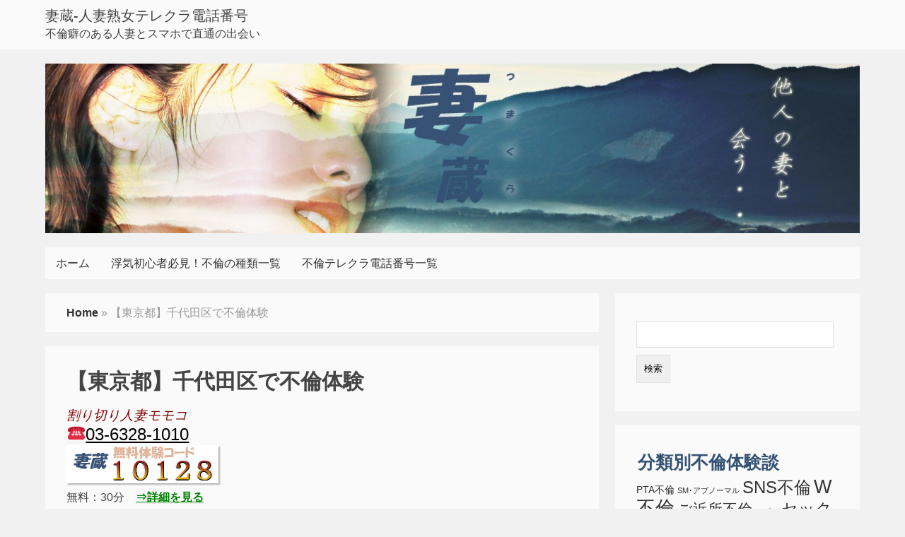

--- FILE ---
content_type: text/html; charset=UTF-8
request_url: http://tumakura.com/tokyo/chiyodaku/
body_size: 78367
content:
<!DOCTYPE html>
<html lang="ja">
<head>
    <meta charset="UTF-8">
	<meta name="viewport" content="width=device-width, initial-scale=1">
	<link rel="pingback" href="http://tumakura.com/xmlrpc.php">
	<!--[if lt IE 9]>
	<script src="http://tumakura.com/wp-content/themes/alpona/js/html5.js"></script>
	<![endif]-->
	<title>【東京都】千代田区で不倫体験 &#8211; 妻蔵-人妻熟女テレクラ電話番号</title>
<link rel='dns-prefetch' href='//s0.wp.com' />
<link rel='dns-prefetch' href='//s.w.org' />
<link rel="alternate" type="application/rss+xml" title="妻蔵-人妻熟女テレクラ電話番号 &raquo; フィード" href="http://tumakura.com/feed/" />
<link rel="alternate" type="application/rss+xml" title="妻蔵-人妻熟女テレクラ電話番号 &raquo; コメントフィード" href="http://tumakura.com/comments/feed/" />
<link rel="alternate" type="application/rss+xml" title="妻蔵-人妻熟女テレクラ電話番号 &raquo; 【東京都】千代田区で不倫体験 のコメントのフィード" href="http://tumakura.com/tokyo/chiyodaku/feed/" />
		<script type="text/javascript">
			window._wpemojiSettings = {"baseUrl":"https:\/\/s.w.org\/images\/core\/emoji\/11\/72x72\/","ext":".png","svgUrl":"https:\/\/s.w.org\/images\/core\/emoji\/11\/svg\/","svgExt":".svg","source":{"concatemoji":"http:\/\/tumakura.com\/wp-includes\/js\/wp-emoji-release.min.js?ver=4.9.26"}};
			!function(e,a,t){var n,r,o,i=a.createElement("canvas"),p=i.getContext&&i.getContext("2d");function s(e,t){var a=String.fromCharCode;p.clearRect(0,0,i.width,i.height),p.fillText(a.apply(this,e),0,0);e=i.toDataURL();return p.clearRect(0,0,i.width,i.height),p.fillText(a.apply(this,t),0,0),e===i.toDataURL()}function c(e){var t=a.createElement("script");t.src=e,t.defer=t.type="text/javascript",a.getElementsByTagName("head")[0].appendChild(t)}for(o=Array("flag","emoji"),t.supports={everything:!0,everythingExceptFlag:!0},r=0;r<o.length;r++)t.supports[o[r]]=function(e){if(!p||!p.fillText)return!1;switch(p.textBaseline="top",p.font="600 32px Arial",e){case"flag":return s([55356,56826,55356,56819],[55356,56826,8203,55356,56819])?!1:!s([55356,57332,56128,56423,56128,56418,56128,56421,56128,56430,56128,56423,56128,56447],[55356,57332,8203,56128,56423,8203,56128,56418,8203,56128,56421,8203,56128,56430,8203,56128,56423,8203,56128,56447]);case"emoji":return!s([55358,56760,9792,65039],[55358,56760,8203,9792,65039])}return!1}(o[r]),t.supports.everything=t.supports.everything&&t.supports[o[r]],"flag"!==o[r]&&(t.supports.everythingExceptFlag=t.supports.everythingExceptFlag&&t.supports[o[r]]);t.supports.everythingExceptFlag=t.supports.everythingExceptFlag&&!t.supports.flag,t.DOMReady=!1,t.readyCallback=function(){t.DOMReady=!0},t.supports.everything||(n=function(){t.readyCallback()},a.addEventListener?(a.addEventListener("DOMContentLoaded",n,!1),e.addEventListener("load",n,!1)):(e.attachEvent("onload",n),a.attachEvent("onreadystatechange",function(){"complete"===a.readyState&&t.readyCallback()})),(n=t.source||{}).concatemoji?c(n.concatemoji):n.wpemoji&&n.twemoji&&(c(n.twemoji),c(n.wpemoji)))}(window,document,window._wpemojiSettings);
		</script>
		<style type="text/css">
img.wp-smiley,
img.emoji {
	display: inline !important;
	border: none !important;
	box-shadow: none !important;
	height: 1em !important;
	width: 1em !important;
	margin: 0 .07em !important;
	vertical-align: -0.1em !important;
	background: none !important;
	padding: 0 !important;
}
</style>
<link rel='stylesheet' id='contact-form-7-css'  href='http://tumakura.com/wp-content/plugins/contact-form-7/includes/css/styles.css?ver=5.0.4' type='text/css' media='all' />
<link rel='stylesheet' id='main_css-css'  href='http://tumakura.com/wp-content/themes/alpona/style.css?ver=4.9.26' type='text/css' media='all' />
<link rel='stylesheet' id='less_css-css'  href='http://tumakura.com/wp-content/themes/alpona/css/less.css?ver=1.0' type='text/css' media='all' />
<link rel='stylesheet' id='fonts_css-css'  href='http://tumakura.com/wp-content/themes/alpona/css/fontello.css?ver=1.0' type='text/css' media='all' />
<link rel='stylesheet' id='social-logos-css'  href='http://tumakura.com/wp-content/plugins/jetpack/_inc/social-logos/social-logos.min.css?ver=1' type='text/css' media='all' />
<link rel='stylesheet' id='jetpack_css-css'  href='http://tumakura.com/wp-content/plugins/jetpack/css/jetpack.css?ver=6.6.5' type='text/css' media='all' />
<script type='text/javascript' src='http://tumakura.com/wp-includes/js/jquery/jquery.js?ver=1.12.4'></script>
<script type='text/javascript' src='http://tumakura.com/wp-includes/js/jquery/jquery-migrate.min.js?ver=1.4.1'></script>
<link rel='https://api.w.org/' href='http://tumakura.com/wp-json/' />
<link rel="EditURI" type="application/rsd+xml" title="RSD" href="http://tumakura.com/xmlrpc.php?rsd" />
<link rel="wlwmanifest" type="application/wlwmanifest+xml" href="http://tumakura.com/wp-includes/wlwmanifest.xml" /> 
<link rel='prev' title='割り切り人妻の電話番号『モモコ』' href='http://tumakura.com/bangumi/momoko/' />
<link rel='next' title='【福岡県】天神や中州で不倫体験' href='http://tumakura.com/fukuoka/fukuokashichuoku/' />
<meta name="generator" content="WordPress 4.9.26" />
<link rel="canonical" href="http://tumakura.com/tokyo/chiyodaku/" />
<link rel='shortlink' href='https://wp.me/p6g2S2-ck' />
<link rel="alternate" type="application/json+oembed" href="http://tumakura.com/wp-json/oembed/1.0/embed?url=http%3A%2F%2Ftumakura.com%2Ftokyo%2Fchiyodaku%2F" />
<link rel="alternate" type="text/xml+oembed" href="http://tumakura.com/wp-json/oembed/1.0/embed?url=http%3A%2F%2Ftumakura.com%2Ftokyo%2Fchiyodaku%2F&#038;format=xml" />

<link rel='dns-prefetch' href='//v0.wordpress.com'/>
<link rel='dns-prefetch' href='//widgets.wp.com'/>
<link rel='dns-prefetch' href='//s0.wp.com'/>
<link rel='dns-prefetch' href='//0.gravatar.com'/>
<link rel='dns-prefetch' href='//1.gravatar.com'/>
<link rel='dns-prefetch' href='//2.gravatar.com'/>
<style type='text/css'>img#wpstats{display:none}</style>	<style type='text/css'>
	.main-bg {
		background-color:  ;
	}
	.widget {
		background-color:  ;
	}
	#main-header {
		background-color:  ;
	}
	#footer {
		background-color:  ;
	}
	.top-menu li a {
		color:  ;
	}
	.top-menu {
		background-color:  ;
	}
	.menu-top li a:hover {
		background-color:  ;
		color:  ;
		transition: background-color 0.5s ease 0s;
	}
	.menu-top li:hover {
		background-color:  ;
	}
	.menu-top li ul {
		background-color:  ;
	}
	.menu-top li ul li a:hover {
		background-color:  ;
	}
	.menu-top ul li a:hover {
		background-color:  ;
		color:  ;
		transition: background-color 0.5s ease 0s;
	}
	p {
		color:  ;
	}
	a {
		color:  ;
	}
	#footer p, #footer a {
		color:  ;
	}
	.sticky, .featured {
		background-color:  ;
	}
	.site-title, .site-desc{
		color: #444444;
	}
	</style>
			<style type="text/css">.recentcomments a{display:inline !important;padding:0 !important;margin:0 !important;}</style>
		
<!-- Jetpack Open Graph Tags -->
<meta property="og:type" content="article" />
<meta property="og:title" content="【東京都】千代田区で不倫体験" />
<meta property="og:url" content="http://tumakura.com/tokyo/chiyodaku/" />
<meta property="og:description" content="&nbsp;都内・千代田区の不倫体験談集33歳男性-丸の内会社員嫁にバレないようにするのは意外と簡単、しかも仕&hellip;" />
<meta property="article:published_time" content="2015-12-01T09:27:29+00:00" />
<meta property="article:modified_time" content="2017-03-30T03:17:49+00:00" />
<meta property="og:site_name" content="妻蔵-人妻熟女テレクラ電話番号" />
<meta property="og:image" content="http://tumakura.com/wp-content/uploads/2015/12/764.jpg" />
<meta property="og:image:secure_url" content="https://i1.wp.com/tumakura.com/wp-content/uploads/2015/12/764.jpg" />
<meta property="og:image:width" content="500" />
<meta property="og:image:height" content="436" />
<meta property="og:locale" content="ja_JP" />
<meta name="twitter:creator" content="@tumakuracom" />
<meta name="twitter:site" content="@tumakuracom" />
<meta name="twitter:text:title" content="【東京都】千代田区で不倫体験" />
<meta name="twitter:image" content="http://tumakura.com/wp-content/uploads/2015/12/764.jpg?w=1400" />
<meta name="twitter:card" content="summary_large_image" />

<!-- End Jetpack Open Graph Tags -->
			<link rel="stylesheet" type="text/css" id="wp-custom-css" href="http://tumakura.com/?custom-css=334924d4d6" />
		  </head>
  <body class="post-template-default single single-post postid-764 single-format-standard">
    <!-- Start Main Wrapper Here -->
	<header id="main-header" class="row fix">
        <div class="wrapper">
            <div class="sitename">
                <h1><a class="site-title" href="http://tumakura.com/" rel="home">妻蔵-人妻熟女テレクラ電話番号</a></h1>
                <p class="site-desc">不倫癖のある人妻とスマホで直通の出会い</p>
            </div>
        </div> <!-- End wrapper -->
    </header> <!-- Header -->
		<div class="banner-img">
	<img class="img-responsive wrapper" src="http://tumakura.com/wp-content/uploads/2015/12/cropped-default-featured-image_b-1.jpg" height="250" width="1200" alt="banner" />
	</div> <!-- Banner End -->
		<div class="wrapper">
		<nav class="top-menu">
			<div class="menu-%e3%83%a1%e3%83%8b%e3%83%a5%e3%83%bc-1-container"><ul id="menu-%e3%83%a1%e3%83%8b%e3%83%a5%e3%83%bc-1" class="menu-top"><li id="menu-item-2045" class="menu-item menu-item-type-custom menu-item-object-custom menu-item-home menu-item-2045"><a href="http://tumakura.com/">ホーム</a></li>
<li id="menu-item-4932" class="menu-item menu-item-type-post_type menu-item-object-post menu-item-4932"><a href="http://tumakura.com/taikendan/furin-tag/">浮気初心者必見！不倫の種類一覧</a></li>
<li id="menu-item-2048" class="menu-item menu-item-type-custom menu-item-object-custom menu-item-has-children menu-item-2048"><a href="/category/bangumi/">不倫テレクラ電話番号一覧</a>
<ul class="sub-menu">
	<li id="menu-item-2047" class="menu-item menu-item-type-taxonomy menu-item-object-category menu-item-2047"><a href="http://tumakura.com/category/hokkaido/">北海道の不倫電話番号</a></li>
	<li id="menu-item-2381" class="menu-item menu-item-type-taxonomy menu-item-object-category menu-item-2381"><a href="http://tumakura.com/category/aomori/">青森県の不倫電話番号</a></li>
	<li id="menu-item-2576" class="menu-item menu-item-type-taxonomy menu-item-object-category menu-item-2576"><a href="http://tumakura.com/category/akita/">秋田県の不倫電話番号</a></li>
	<li id="menu-item-2588" class="menu-item menu-item-type-taxonomy menu-item-object-category menu-item-2588"><a href="http://tumakura.com/category/yamagata/">山形県の不倫電話番号</a></li>
	<li id="menu-item-2561" class="menu-item menu-item-type-taxonomy menu-item-object-category menu-item-2561"><a href="http://tumakura.com/category/iwate/">岩手県の不倫電話番号</a></li>
	<li id="menu-item-2567" class="menu-item menu-item-type-taxonomy menu-item-object-category menu-item-2567"><a href="http://tumakura.com/category/miyagi/">宮城県の不倫電話番号</a></li>
	<li id="menu-item-2615" class="menu-item menu-item-type-taxonomy menu-item-object-category menu-item-2615"><a href="http://tumakura.com/category/fukushima/">福島県の不倫電話番号</a></li>
	<li id="menu-item-2614" class="menu-item menu-item-type-taxonomy menu-item-object-category menu-item-2614"><a href="http://tumakura.com/category/tochigi/">栃木県の不倫電話番号</a></li>
	<li id="menu-item-4566" class="menu-item menu-item-type-taxonomy menu-item-object-category menu-item-4566"><a href="http://tumakura.com/category/ibaraki/">茨城県の不倫電話番号</a></li>
	<li id="menu-item-2529" class="menu-item menu-item-type-taxonomy menu-item-object-category menu-item-2529"><a href="http://tumakura.com/category/gunma/">群馬県の不倫電話番号</a></li>
	<li id="menu-item-2383" class="menu-item menu-item-type-taxonomy menu-item-object-category menu-item-2383"><a href="http://tumakura.com/category/chiba/">千葉県の不倫電話番号</a></li>
	<li id="menu-item-2382" class="menu-item menu-item-type-taxonomy menu-item-object-category menu-item-2382"><a href="http://tumakura.com/category/saitama/">埼玉県の不倫電話番号</a></li>
	<li id="menu-item-2141" class="menu-item menu-item-type-taxonomy menu-item-object-category current-post-ancestor current-menu-parent current-post-parent menu-item-2141"><a href="http://tumakura.com/category/tokyo/">東京都の不倫電話番号</a></li>
	<li id="menu-item-2167" class="menu-item menu-item-type-taxonomy menu-item-object-category menu-item-2167"><a href="http://tumakura.com/category/kanagawa/">神奈川県の不倫電話番号</a></li>
	<li id="menu-item-4759" class="menu-item menu-item-type-taxonomy menu-item-object-category menu-item-4759"><a href="http://tumakura.com/category/shizuoka/">静岡県の不倫電話番号</a></li>
	<li id="menu-item-4758" class="menu-item menu-item-type-taxonomy menu-item-object-category menu-item-4758"><a href="http://tumakura.com/category/nagano/">長野県の不倫電話番号</a></li>
	<li id="menu-item-4757" class="menu-item menu-item-type-taxonomy menu-item-object-category menu-item-4757"><a href="http://tumakura.com/category/yamanashi/">山梨県の不倫電話番号</a></li>
	<li id="menu-item-2168" class="menu-item menu-item-type-taxonomy menu-item-object-category menu-item-2168"><a href="http://tumakura.com/category/osaka/">大阪府の不倫電話番号</a></li>
	<li id="menu-item-4578" class="menu-item menu-item-type-taxonomy menu-item-object-category menu-item-4578"><a href="http://tumakura.com/category/hyogo/">兵庫県の不倫電話番号</a></li>
	<li id="menu-item-4627" class="menu-item menu-item-type-taxonomy menu-item-object-category menu-item-4627"><a href="http://tumakura.com/category/niigata/">新潟県の不倫電話番号</a></li>
	<li id="menu-item-4589" class="menu-item menu-item-type-taxonomy menu-item-object-category menu-item-4589"><a href="http://tumakura.com/category/toyama/">富山県の不倫電話番号</a></li>
	<li id="menu-item-4590" class="menu-item menu-item-type-taxonomy menu-item-object-category menu-item-4590"><a href="http://tumakura.com/category/hiroshima/">広島県の不倫電話番号</a></li>
	<li id="menu-item-2142" class="menu-item menu-item-type-taxonomy menu-item-object-category menu-item-2142"><a href="http://tumakura.com/category/fukuoka/">福岡県の不倫電話番号</a></li>
	<li id="menu-item-4596" class="menu-item menu-item-type-taxonomy menu-item-object-category menu-item-4596"><a href="http://tumakura.com/category/tokushima/">徳島県の不倫電話番号</a></li>
	<li id="menu-item-4599" class="menu-item menu-item-type-taxonomy menu-item-object-category menu-item-4599"><a href="http://tumakura.com/category/kagoshima/">鹿児島県の不倫電話番号</a></li>
	<li id="menu-item-2554" class="menu-item menu-item-type-taxonomy menu-item-object-category menu-item-2554"><a href="http://tumakura.com/category/okinawa/">沖縄県の不倫電話番号</a></li>
</ul>
</li>
</ul></div>		</nav>
	</div>

<script type="text/javascript">
	jQuery(document).ready(function($){
		var pageTop = $('.page_top');
		pageTop.hide();
		$(window).on("scroll touchmove", function() {
		if ($(this).scrollTop() > 200) {
			pageTop.fadeIn();
		} else {
			pageTop.fadeOut();
		}
		});
		pageTop.click(function () {
		$('body, html').animate({scrollTop:0}, 500, 'swing');
		return false;
		});

	    $('a[href^="#"]').click(function(){
	        var speed = 500;
	        var href= $(this).attr("href");
	        var target = $(href == "#" || href == "" ? 'html' : href);
	        var position = target.offset().top;
	        $("html, body").animate({scrollTop:position}, speed, "swing");
	        return false;
	    });
	});
</script>	
<div id="main-content" class="row fix">
    <div class="wrapper">
        <div id="content" class="floatleft">
            <div class="meta-nav fix">
                <span><a href="http://tumakura.com/">Home</a></span> &#187; <span> 【東京都】千代田区で不倫体験 </span>
            </div> <!-- End navigation top -->
                        <article id="post-764" class="main-post main-bg post-764 post type-post status-publish format-standard hentry category-tokyo tag-60 tag-61 tag-63 tag-74">
            <h1 class="entry-title">【東京都】千代田区で不倫体験</h1>
        <!-- End title here -->
    
        <!-- End thumbnail here if have any -->
    
    





<p><span style="font-size: 14pt; color: #800000;"><em>割り切り人妻モモコ</em></span><br />
<a href="tel:03-6328-1010"><span style="font-size: 18pt; color: #000000;"><u>☎03-6328-1010</u></span></a><br />
<img class="shadow alignnone size-full" src="http://tumakura.com/img/code_momoko.jpg" alt="code" width="215" height="54" /><br />
無料：30分　<a href="/bangumi/momoko/" target="_blank"><span style="text-decoration: underline; color: #008000; font-weight: bold;">⇒詳細を見る</span></a>
</p><hr style="border-top: dotted 1px #CCC;" />




    <p>&nbsp;</p>
<h2>都内・千代田区の不倫体験談集</h2>
<p><img class="alignnone wp-image-2135 size-full" src="http://tumakura.com/wp-content/uploads/2015/12/764.jpg" alt="仕事と不倫と家庭と・・実はバレずに簡単にできる！" width="500" height="436" srcset="http://tumakura.com/wp-content/uploads/2015/12/764.jpg 500w, http://tumakura.com/wp-content/uploads/2015/12/764-300x262.jpg 300w" sizes="(max-width: 500px) 100vw, 500px" /></p>
<p><span style="color: #3366ff;">33歳男性-丸の内会社員</span></p>
<p><strong><span style="font-size: 14pt;">嫁にバレないようにするのは意外と簡単、しかも仕事も充実すると言う一石二鳥を実際に体験中です。</span></strong></p>
<p>&nbsp;</p>
<p>嫁は30歳、不倫相手の女性は27歳会社の後輩です。結婚して5年子供はなし共働きで、まんねりな生活です。嫁に悪いところは何もありませんが、さすがに5年も一緒だと女性というよりは家族という目線で見てしまい、今まで持っていたドキドキ感など一切なくなってしまいました。</p>
<p>&nbsp;</p>
<p>会社は丸の内にある某有名企業で役職があり経済的にはちょっと余裕があり仕事も充実しています。<br /> そんな会社には若くて可愛い子がいるし、こちらに好意を持っている子もいるしなぁとちょっかいを出したらあれよあれよという間に不倫関係になってしまいました。</p>
<h3>久々に恋の予感です。</h3>
<p>&nbsp;</p>
<p>しかし嫁にバレてはいけません。ですので、毎日決まった時間に帰るようにし、今までと同じような変わったことはしない生活を表面では続けています。しかし会社では不倫相手とアイコンタクト（勿論同僚などにバレないように）、ご飯を一緒に食べにいく、外回りの時間を彼女と合わせてイチャイチャしたりしています。</p>
<p>&nbsp;</p>
<p>最初は嫁にバレないか、会社にバレないか、と思っていましたが逆に気を使うほうがバレるんじゃないかと思うと開き直りができました。それでもバレないようには気を使っています。会社の成績が落ちないようにしていますし、むしろ不倫をしてから落ちない成績ですのできちんと仕事をすればもっと成績はよくなるんだろうな、と考えています。</p>
<h3>セックスができればそれでいい</h3>
<p>&nbsp;</p>
<p>しかし別に出世することが目標ではありません。若い女の子と遊んで、嫁とも休日遊んだりセックスをしたり、会社での立場も危うくないように気を使う生活は苦痛になるかと思っていたのですが全然苦痛ではありません。不倫してから生活がはっきりとし、嫁は嫁、不倫相手は不倫相手、会社は会社と分けることができるようになったのです。</p>
<p>&nbsp;</p>
<p>朝起きて、一日をこうやって過ごそう、嫁とはこういう会話をしてみよう、不倫相手にこういうことを聞いてみよう、と考えると毎日が楽しくなってくるのです。バレない限りこの生活を続けると思いますし、バレてもなるべく嫁とは別れたくないなぁと思っています。</p>
<p>&nbsp;</p>
<p>不倫相手も今のところ、結婚してくれというしぐさを見せませんし、こちらが既婚者だというのは知っているので割り切った関係のおかげで続いているのだと思っています。</p>
    
    <!-- End article here -->
    <div class="post-meta">
        <p>
            <span style="float:left;">
				<i class="icon-folder"></i> <a href="http://tumakura.com/category/tokyo/" rel="category tag">東京都不倫体験</a>　
			</span>

			<span>
				<i class="icon-comment"></i> <a href="http://tumakura.com/tokyo/chiyodaku/#comments">26 comment</a>			</span>

            <span style="float:left;">
				<i class="icon-user"></i>
				<a href="http://tumakura.com/author/kuraud120/" rel="author">
					kuraud120　
				</a>
			</span>
			<span>
				<i class="icon-link"></i> 2015年12月1日			</span>
            <span>
			                <i class="icon-tags"></i> <a href="http://tumakura.com/tag/%e8%81%b7%e5%a0%b4%e4%b8%8d%e5%80%ab/" rel="tag">職場不倫</a>, <a href="http://tumakura.com/tag/%e3%83%9e%e3%83%b3%e3%83%8d%e3%83%aa/" rel="tag">マンネリ</a>, <a href="http://tumakura.com/tag/%e6%80%a7%e7%8e%a9%e5%85%b7/" rel="tag">性玩具</a>, <a href="http://tumakura.com/tag/%e6%95%99%e3%81%88%e5%ad%90%e3%83%bb%e5%be%8c%e8%bc%a9%e3%83%bb%e9%83%a8%e4%b8%8b/" rel="tag">教え子・後輩・部下</a>            			</span>
        </p>
    </div> <!-- End post meta -->

<div class="sharedaddy sd-sharing-enabled"><div class="robots-nocontent sd-block sd-social sd-social-icon-text sd-sharing"><h3 class="sd-title">共有:</h3><div class="sd-content"><ul><li class="share-twitter"><a rel="nofollow noopener noreferrer" data-shared="sharing-twitter-764" class="share-twitter sd-button share-icon" href="http://tumakura.com/tokyo/chiyodaku/?share=twitter" target="_blank" title="クリックして Twitter で共有"><span>Twitter</span></a></li><li class="share-facebook"><a rel="nofollow noopener noreferrer" data-shared="sharing-facebook-764" class="share-facebook sd-button share-icon" href="http://tumakura.com/tokyo/chiyodaku/?share=facebook" target="_blank" title="Facebook で共有するにはクリックしてください"><span>Facebook</span></a></li><li class="share-google-plus-1"><a rel="nofollow noopener noreferrer" data-shared="sharing-google-764" class="share-google-plus-1 sd-button share-icon" href="http://tumakura.com/tokyo/chiyodaku/?share=google-plus-1" target="_blank" title="クリックして Google+ で共有"><span>Google</span></a></li><li class="share-end"></li></ul></div></div></div>
</article> <!-- End article -->            <!-- End main content if have any -->
             <!-- End query -->
            
            <div class="single-meta fix">
            <span class="alignleft">
            <a href="http://tumakura.com/bangumi/momoko/" rel="prev">&larr; 割り切り人妻の電話番号『モモコ』</a>            </span>
            <span class="alignright">
            <a href="http://tumakura.com/fukuoka/fukuokashichuoku/" rel="next">【福岡県】天神や中州で不倫体験 &rarr;</a>            </span>
            </div> <!-- Navigation -->
                        
            <div class="author-bio fix">
                <h2>Name of author</h2>
                                <p><strong>Name: </strong> kuraud120</p>
                            </div> <!-- Author bio -->
            
            
<div id="comments" class="comments-area">

	
			<h2 class="comments-title">
			26 thoughts on &ldquo;<span>【東京都】千代田区で不倫体験</span>&rdquo;		</h2>

		<ul class="commentlist col-md-12">
				<li class="comment even thread-even depth-1" id="li-comment-292">
		<div id="comment-292" class="comment">
			<div class="comment-meta comment-author vcard">
				<cite><b class="fn">マキノマキオ</b> </cite><a href="http://tumakura.com/tokyo/chiyodaku/#comment-292"><time datetime="2019-03-02T14:16:54+00:00">2019年3月2日 at 2:16 PM</time></a>			</div><!-- .comment-meta -->

			
			<div class="comment-content comment">
				<p>池袋辺りの人妻さんの電話番号が知りたい。</p>
							</div><!-- .comment-content -->

			<div class="reply">
				<a rel='nofollow' class='comment-reply-link' href='http://tumakura.com/tokyo/chiyodaku/?replytocom=292#respond' onclick='return addComment.moveForm( "comment-292", "292", "respond", "764" )' aria-label='マキノマキオ に返信'>このコメントに返信</a> <!--<span>&darr;</span>-->			</div><!-- .reply -->
		</div><!-- #comment-## -->
	</li><!-- #comment-## -->
	<li class="comment odd alt thread-odd thread-alt depth-1" id="li-comment-283">
		<div id="comment-283" class="comment">
			<div class="comment-meta comment-author vcard">
				<cite><b class="fn">たもつ</b> </cite><a href="http://tumakura.com/tokyo/chiyodaku/#comment-283"><time datetime="2019-01-25T21:30:56+00:00">2019年1月25日 at 9:30 PM</time></a>			</div><!-- .comment-meta -->

			
			<div class="comment-content comment">
				<p>こゆきーーーー！！！</p>
							</div><!-- .comment-content -->

			<div class="reply">
				<a rel='nofollow' class='comment-reply-link' href='http://tumakura.com/tokyo/chiyodaku/?replytocom=283#respond' onclick='return addComment.moveForm( "comment-283", "283", "respond", "764" )' aria-label='たもつ に返信'>このコメントに返信</a> <!--<span>&darr;</span>-->			</div><!-- .reply -->
		</div><!-- #comment-## -->
	</li><!-- #comment-## -->
	<li class="comment even thread-even depth-1" id="li-comment-237">
		<div id="comment-237" class="comment">
			<div class="comment-meta comment-author vcard">
				<cite><b class="fn">かるた</b> </cite><a href="http://tumakura.com/tokyo/chiyodaku/#comment-237"><time datetime="2018-09-04T22:09:06+00:00">2018年9月4日 at 10:09 PM</time></a>			</div><!-- .comment-meta -->

			
			<div class="comment-content comment">
				<p>うちの会社は社長自ら新人の可愛い子を片っ端から食いまくってますよ。女の子達も社長をパパにしたくて待ってる感じ。</p>
							</div><!-- .comment-content -->

			<div class="reply">
				<a rel='nofollow' class='comment-reply-link' href='http://tumakura.com/tokyo/chiyodaku/?replytocom=237#respond' onclick='return addComment.moveForm( "comment-237", "237", "respond", "764" )' aria-label='かるた に返信'>このコメントに返信</a> <!--<span>&darr;</span>-->			</div><!-- .reply -->
		</div><!-- #comment-## -->
	<ul class="children">
	<li class="comment odd alt depth-2" id="li-comment-282">
		<div id="comment-282" class="comment">
			<div class="comment-meta comment-author vcard">
				<cite><b class="fn">ポポ</b> </cite><a href="http://tumakura.com/tokyo/chiyodaku/#comment-282"><time datetime="2019-01-22T19:49:26+00:00">2019年1月22日 at 7:49 PM</time></a>			</div><!-- .comment-meta -->

			
			<div class="comment-content comment">
				<p>中国企業の多くはその図式。実に合理的。</p>
							</div><!-- .comment-content -->

			<div class="reply">
				<a rel='nofollow' class='comment-reply-link' href='http://tumakura.com/tokyo/chiyodaku/?replytocom=282#respond' onclick='return addComment.moveForm( "comment-282", "282", "respond", "764" )' aria-label='ポポ に返信'>このコメントに返信</a> <!--<span>&darr;</span>-->			</div><!-- .reply -->
		</div><!-- #comment-## -->
	</li><!-- #comment-## -->
</ul><!-- .children -->
</li><!-- #comment-## -->
	<li class="comment even thread-odd thread-alt depth-1" id="li-comment-234">
		<div id="comment-234" class="comment">
			<div class="comment-meta comment-author vcard">
				<cite><b class="fn">アツシ</b> </cite><a href="http://tumakura.com/tokyo/chiyodaku/#comment-234"><time datetime="2018-09-03T11:31:40+00:00">2018年9月3日 at 11:31 AM</time></a>			</div><!-- .comment-meta -->

			
			<div class="comment-content comment">
				<p>馬好きな奥さん、一緒に競馬場デートしませんか？</p>
							</div><!-- .comment-content -->

			<div class="reply">
				<a rel='nofollow' class='comment-reply-link' href='http://tumakura.com/tokyo/chiyodaku/?replytocom=234#respond' onclick='return addComment.moveForm( "comment-234", "234", "respond", "764" )' aria-label='アツシ に返信'>このコメントに返信</a> <!--<span>&darr;</span>-->			</div><!-- .reply -->
		</div><!-- #comment-## -->
	</li><!-- #comment-## -->
	<li class="comment odd alt thread-even depth-1" id="li-comment-228">
		<div id="comment-228" class="comment">
			<div class="comment-meta comment-author vcard">
				<cite><b class="fn">ハヤト</b> </cite><a href="http://tumakura.com/tokyo/chiyodaku/#comment-228"><time datetime="2018-08-07T23:26:16+00:00">2018年8月7日 at 11:26 PM</time></a>			</div><!-- .comment-meta -->

			
			<div class="comment-content comment">
				<p>既婚者合コンに参加したい♪</p>
							</div><!-- .comment-content -->

			<div class="reply">
				<a rel='nofollow' class='comment-reply-link' href='http://tumakura.com/tokyo/chiyodaku/?replytocom=228#respond' onclick='return addComment.moveForm( "comment-228", "228", "respond", "764" )' aria-label='ハヤト に返信'>このコメントに返信</a> <!--<span>&darr;</span>-->			</div><!-- .reply -->
		</div><!-- #comment-## -->
	</li><!-- #comment-## -->
	<li class="comment even thread-odd thread-alt depth-1" id="li-comment-223">
		<div id="comment-223" class="comment">
			<div class="comment-meta comment-author vcard">
				<cite><b class="fn">ヒロコ</b> </cite><a href="http://tumakura.com/tokyo/chiyodaku/#comment-223"><time datetime="2018-07-23T11:24:32+00:00">2018年7月23日 at 11:24 AM</time></a>			</div><!-- .comment-meta -->

			
			<div class="comment-content comment">
				<p>日中は暇な主婦です。旦那の帰りも遅いです。<br />
お電話待ってます。</p>
							</div><!-- .comment-content -->

			<div class="reply">
				<a rel='nofollow' class='comment-reply-link' href='http://tumakura.com/tokyo/chiyodaku/?replytocom=223#respond' onclick='return addComment.moveForm( "comment-223", "223", "respond", "764" )' aria-label='ヒロコ に返信'>このコメントに返信</a> <!--<span>&darr;</span>-->			</div><!-- .reply -->
		</div><!-- #comment-## -->
	</li><!-- #comment-## -->
	<li class="comment odd alt thread-even depth-1" id="li-comment-206">
		<div id="comment-206" class="comment">
			<div class="comment-meta comment-author vcard">
				<cite><b class="fn">橋本</b> </cite><a href="http://tumakura.com/tokyo/chiyodaku/#comment-206"><time datetime="2018-05-15T22:12:26+00:00">2018年5月15日 at 10:12 PM</time></a>			</div><!-- .comment-meta -->

			
			<div class="comment-content comment">
				<p>うなじフェチです。素敵なうなじの持ち主と不倫したいです。うなじ以外は何も求めません。</p>
							</div><!-- .comment-content -->

			<div class="reply">
				<a rel='nofollow' class='comment-reply-link' href='http://tumakura.com/tokyo/chiyodaku/?replytocom=206#respond' onclick='return addComment.moveForm( "comment-206", "206", "respond", "764" )' aria-label='橋本 に返信'>このコメントに返信</a> <!--<span>&darr;</span>-->			</div><!-- .reply -->
		</div><!-- #comment-## -->
	</li><!-- #comment-## -->
	<li class="comment even thread-odd thread-alt depth-1" id="li-comment-189">
		<div id="comment-189" class="comment">
			<div class="comment-meta comment-author vcard">
				<cite><b class="fn">進</b> </cite><a href="http://tumakura.com/tokyo/chiyodaku/#comment-189"><time datetime="2018-03-06T00:29:11+00:00">2018年3月6日 at 12:29 AM</time></a>			</div><!-- .comment-meta -->

			
			<div class="comment-content comment">
				<p>電話だけでエッチできる人妻さんいないかな？家庭の事情で実際に会うのはムリなので、、</p>
							</div><!-- .comment-content -->

			<div class="reply">
				<a rel='nofollow' class='comment-reply-link' href='http://tumakura.com/tokyo/chiyodaku/?replytocom=189#respond' onclick='return addComment.moveForm( "comment-189", "189", "respond", "764" )' aria-label='進 に返信'>このコメントに返信</a> <!--<span>&darr;</span>-->			</div><!-- .reply -->
		</div><!-- #comment-## -->
	</li><!-- #comment-## -->
	<li class="comment odd alt thread-even depth-1" id="li-comment-170">
		<div id="comment-170" class="comment">
			<div class="comment-meta comment-author vcard">
				<cite><b class="fn">清二</b> </cite><a href="http://tumakura.com/tokyo/chiyodaku/#comment-170"><time datetime="2017-11-28T18:53:15+00:00">2017年11月28日 at 6:53 PM</time></a>			</div><!-- .comment-meta -->

			
			<div class="comment-content comment">
				<p>これから人妻さんと寿司屋なう</p>
							</div><!-- .comment-content -->

			<div class="reply">
				<a rel='nofollow' class='comment-reply-link' href='http://tumakura.com/tokyo/chiyodaku/?replytocom=170#respond' onclick='return addComment.moveForm( "comment-170", "170", "respond", "764" )' aria-label='清二 に返信'>このコメントに返信</a> <!--<span>&darr;</span>-->			</div><!-- .reply -->
		</div><!-- #comment-## -->
	</li><!-- #comment-## -->
	<li class="comment even thread-odd thread-alt depth-1" id="li-comment-165">
		<div id="comment-165" class="comment">
			<div class="comment-meta comment-author vcard">
				<cite><b class="fn">ミセスアイにて。</b> </cite><a href="http://tumakura.com/tokyo/chiyodaku/#comment-165"><time datetime="2017-10-31T23:14:14+00:00">2017年10月31日 at 11:14 PM</time></a>			</div><!-- .comment-meta -->

			
			<div class="comment-content comment">
				<p>ここ最近は心も体も寂しいです。サイカ30歳です。</p>
							</div><!-- .comment-content -->

			<div class="reply">
				<a rel='nofollow' class='comment-reply-link' href='http://tumakura.com/tokyo/chiyodaku/?replytocom=165#respond' onclick='return addComment.moveForm( "comment-165", "165", "respond", "764" )' aria-label='ミセスアイにて。 に返信'>このコメントに返信</a> <!--<span>&darr;</span>-->			</div><!-- .reply -->
		</div><!-- #comment-## -->
	</li><!-- #comment-## -->
	<li class="comment odd alt thread-even depth-1" id="li-comment-154">
		<div id="comment-154" class="comment">
			<div class="comment-meta comment-author vcard">
				<cite><b class="fn">たかぽん</b> </cite><a href="http://tumakura.com/tokyo/chiyodaku/#comment-154"><time datetime="2017-10-06T08:28:58+00:00">2017年10月6日 at 8:28 AM</time></a>			</div><!-- .comment-meta -->

			
			<div class="comment-content comment">
				<p>今日午前中会える人妻さんいませんかね？</p>
							</div><!-- .comment-content -->

			<div class="reply">
				<a rel='nofollow' class='comment-reply-link' href='http://tumakura.com/tokyo/chiyodaku/?replytocom=154#respond' onclick='return addComment.moveForm( "comment-154", "154", "respond", "764" )' aria-label='たかぽん に返信'>このコメントに返信</a> <!--<span>&darr;</span>-->			</div><!-- .reply -->
		</div><!-- #comment-## -->
	</li><!-- #comment-## -->
	<li class="comment even thread-odd thread-alt depth-1" id="li-comment-150">
		<div id="comment-150" class="comment">
			<div class="comment-meta comment-author vcard">
				<cite><b class="fn">すかじ</b> </cite><a href="http://tumakura.com/tokyo/chiyodaku/#comment-150"><time datetime="2017-09-25T19:49:05+00:00">2017年9月25日 at 7:49 PM</time></a>			</div><!-- .comment-meta -->

			
			<div class="comment-content comment">
				<p>奥さん〜今晩エッチな事しませんか〜？こちらはいつでもビンビンです！</p>
							</div><!-- .comment-content -->

			<div class="reply">
				<a rel='nofollow' class='comment-reply-link' href='http://tumakura.com/tokyo/chiyodaku/?replytocom=150#respond' onclick='return addComment.moveForm( "comment-150", "150", "respond", "764" )' aria-label='すかじ に返信'>このコメントに返信</a> <!--<span>&darr;</span>-->			</div><!-- .reply -->
		</div><!-- #comment-## -->
	</li><!-- #comment-## -->
	<li class="comment odd alt thread-even depth-1" id="li-comment-149">
		<div id="comment-149" class="comment">
			<div class="comment-meta comment-author vcard">
				<cite><b class="fn">聖子</b> </cite><a href="http://tumakura.com/tokyo/chiyodaku/#comment-149"><time datetime="2017-09-21T19:42:48+00:00">2017年9月21日 at 7:42 PM</time></a>			</div><!-- .comment-meta -->

			
			<div class="comment-content comment">
				<p>足立区とかちょっと人間臭い場所の不倫体験談はないでしょうか？マニアックでごめんなさい。</p>
							</div><!-- .comment-content -->

			<div class="reply">
				<a rel='nofollow' class='comment-reply-link' href='http://tumakura.com/tokyo/chiyodaku/?replytocom=149#respond' onclick='return addComment.moveForm( "comment-149", "149", "respond", "764" )' aria-label='聖子 に返信'>このコメントに返信</a> <!--<span>&darr;</span>-->			</div><!-- .reply -->
		</div><!-- #comment-## -->
	</li><!-- #comment-## -->
	<li class="comment even thread-odd thread-alt depth-1" id="li-comment-144">
		<div id="comment-144" class="comment">
			<div class="comment-meta comment-author vcard">
				<cite><b class="fn">洋介</b> </cite><a href="http://tumakura.com/tokyo/chiyodaku/#comment-144"><time datetime="2017-09-11T23:31:56+00:00">2017年9月11日 at 11:31 PM</time></a>			</div><!-- .comment-meta -->

			
			<div class="comment-content comment">
				<p>バレないように不倫する自信あります！</p>
							</div><!-- .comment-content -->

			<div class="reply">
				<a rel='nofollow' class='comment-reply-link' href='http://tumakura.com/tokyo/chiyodaku/?replytocom=144#respond' onclick='return addComment.moveForm( "comment-144", "144", "respond", "764" )' aria-label='洋介 に返信'>このコメントに返信</a> <!--<span>&darr;</span>-->			</div><!-- .reply -->
		</div><!-- #comment-## -->
	</li><!-- #comment-## -->
	<li class="comment odd alt thread-even depth-1" id="li-comment-143">
		<div id="comment-143" class="comment">
			<div class="comment-meta comment-author vcard">
				<cite><b class="fn">サチエ</b> </cite><a href="http://tumakura.com/tokyo/chiyodaku/#comment-143"><time datetime="2017-09-06T17:51:10+00:00">2017年9月6日 at 5:51 PM</time></a>			</div><!-- .comment-meta -->

			
			<div class="comment-content comment">
				<p>雨の日はいつもよりエッチな気分。</p>
							</div><!-- .comment-content -->

			<div class="reply">
				<a rel='nofollow' class='comment-reply-link' href='http://tumakura.com/tokyo/chiyodaku/?replytocom=143#respond' onclick='return addComment.moveForm( "comment-143", "143", "respond", "764" )' aria-label='サチエ に返信'>このコメントに返信</a> <!--<span>&darr;</span>-->			</div><!-- .reply -->
		</div><!-- #comment-## -->
	</li><!-- #comment-## -->
	<li class="comment even thread-odd thread-alt depth-1" id="li-comment-142">
		<div id="comment-142" class="comment">
			<div class="comment-meta comment-author vcard">
				<cite><b class="fn">まさよ</b> </cite><a href="http://tumakura.com/tokyo/chiyodaku/#comment-142"><time datetime="2017-09-01T21:40:01+00:00">2017年9月1日 at 9:40 PM</time></a>			</div><!-- .comment-meta -->

			
			<div class="comment-content comment">
				<p>不倫前提で如何ですか？</p>
							</div><!-- .comment-content -->

			<div class="reply">
				<a rel='nofollow' class='comment-reply-link' href='http://tumakura.com/tokyo/chiyodaku/?replytocom=142#respond' onclick='return addComment.moveForm( "comment-142", "142", "respond", "764" )' aria-label='まさよ に返信'>このコメントに返信</a> <!--<span>&darr;</span>-->			</div><!-- .reply -->
		</div><!-- #comment-## -->
	</li><!-- #comment-## -->
	<li class="comment odd alt thread-even depth-1" id="li-comment-134">
		<div id="comment-134" class="comment">
			<div class="comment-meta comment-author vcard">
				<cite><b class="fn">室井</b> </cite><a href="http://tumakura.com/tokyo/chiyodaku/#comment-134"><time datetime="2017-07-27T22:45:51+00:00">2017年7月27日 at 10:45 PM</time></a>			</div><!-- .comment-meta -->

			
			<div class="comment-content comment">
				<p>ようやく人妻とラブホにチェックイン！という念願を達成しましたヽ(；▽；)</p>
							</div><!-- .comment-content -->

			<div class="reply">
				<a rel='nofollow' class='comment-reply-link' href='http://tumakura.com/tokyo/chiyodaku/?replytocom=134#respond' onclick='return addComment.moveForm( "comment-134", "134", "respond", "764" )' aria-label='室井 に返信'>このコメントに返信</a> <!--<span>&darr;</span>-->			</div><!-- .reply -->
		</div><!-- #comment-## -->
	</li><!-- #comment-## -->
	<li class="comment even thread-odd thread-alt depth-1" id="li-comment-88">
		<div id="comment-88" class="comment">
			<div class="comment-meta comment-author vcard">
				<cite><b class="fn">ムッシュ会長</b> </cite><a href="http://tumakura.com/tokyo/chiyodaku/#comment-88"><time datetime="2017-02-27T00:03:18+00:00">2017年2月27日 at 12:03 AM</time></a>			</div><!-- .comment-meta -->

			
			<div class="comment-content comment">
				<p>人妻さんに会いたいです。特に10代の娘さんのいる苦労されてるシングルマザーさん、娘さん共々大切にしますよ！</p>
							</div><!-- .comment-content -->

			<div class="reply">
				<a rel='nofollow' class='comment-reply-link' href='http://tumakura.com/tokyo/chiyodaku/?replytocom=88#respond' onclick='return addComment.moveForm( "comment-88", "88", "respond", "764" )' aria-label='ムッシュ会長 に返信'>このコメントに返信</a> <!--<span>&darr;</span>-->			</div><!-- .reply -->
		</div><!-- #comment-## -->
	</li><!-- #comment-## -->
	<li class="comment odd alt thread-even depth-1" id="li-comment-77">
		<div id="comment-77" class="comment">
			<div class="comment-meta comment-author vcard">
				<cite><b class="fn">もと</b> </cite><a href="http://tumakura.com/tokyo/chiyodaku/#comment-77"><time datetime="2017-01-15T18:04:19+00:00">2017年1月15日 at 6:04 PM</time></a>			</div><!-- .comment-meta -->

			
			<div class="comment-content comment">
				<p>人妻さん、初めての不倫相手になりますよ！</p>
							</div><!-- .comment-content -->

			<div class="reply">
				<a rel='nofollow' class='comment-reply-link' href='http://tumakura.com/tokyo/chiyodaku/?replytocom=77#respond' onclick='return addComment.moveForm( "comment-77", "77", "respond", "764" )' aria-label='もと に返信'>このコメントに返信</a> <!--<span>&darr;</span>-->			</div><!-- .reply -->
		</div><!-- #comment-## -->
	</li><!-- #comment-## -->
	<li class="comment even thread-odd thread-alt depth-1" id="li-comment-71">
		<div id="comment-71" class="comment">
			<div class="comment-meta comment-author vcard">
				<cite><b class="fn">チュパチューバ</b> </cite><a href="http://tumakura.com/tokyo/chiyodaku/#comment-71"><time datetime="2016-12-31T10:50:52+00:00">2016年12月31日 at 10:50 AM</time></a>			</div><!-- .comment-meta -->

			
			<div class="comment-content comment">
				<p>とうとう年末になってしまった・・・<br />
ひとりぼっちの年越しは辛すぐるから素敵な人妻をゲットしたひ(/ _ ; )</p>
							</div><!-- .comment-content -->

			<div class="reply">
				<a rel='nofollow' class='comment-reply-link' href='http://tumakura.com/tokyo/chiyodaku/?replytocom=71#respond' onclick='return addComment.moveForm( "comment-71", "71", "respond", "764" )' aria-label='チュパチューバ に返信'>このコメントに返信</a> <!--<span>&darr;</span>-->			</div><!-- .reply -->
		</div><!-- #comment-## -->
	</li><!-- #comment-## -->
	<li class="comment odd alt thread-even depth-1" id="li-comment-67">
		<div id="comment-67" class="comment">
			<div class="comment-meta comment-author vcard">
				<cite><b class="fn">匿名</b> </cite><a href="http://tumakura.com/tokyo/chiyodaku/#comment-67"><time datetime="2016-12-22T20:32:47+00:00">2016年12月22日 at 8:32 PM</time></a>			</div><!-- .comment-meta -->

			
			<div class="comment-content comment">
				<p>人妻の、いまさら私なんて感が最高に可愛いw 昔綺麗だったろうなって奥さんまで自信無さげでたまらんw</p>
							</div><!-- .comment-content -->

			<div class="reply">
				<a rel='nofollow' class='comment-reply-link' href='http://tumakura.com/tokyo/chiyodaku/?replytocom=67#respond' onclick='return addComment.moveForm( "comment-67", "67", "respond", "764" )' aria-label=' に返信'>このコメントに返信</a> <!--<span>&darr;</span>-->			</div><!-- .reply -->
		</div><!-- #comment-## -->
	</li><!-- #comment-## -->
	<li class="comment even thread-odd thread-alt depth-1" id="li-comment-49">
		<div id="comment-49" class="comment">
			<div class="comment-meta comment-author vcard">
				<cite><b class="fn">妻刈正雄</b> </cite><a href="http://tumakura.com/tokyo/chiyodaku/#comment-49"><time datetime="2016-11-05T20:35:18+00:00">2016年11月5日 at 8:35 PM</time></a>			</div><!-- .comment-meta -->

			
			<div class="comment-content comment">
				<p>モモコも会える人妻いますがミセスアイのほうが断然ユーザー数が多いし会える割合も高い。根本的に規模が違いますよ。</p>
							</div><!-- .comment-content -->

			<div class="reply">
				<a rel='nofollow' class='comment-reply-link' href='http://tumakura.com/tokyo/chiyodaku/?replytocom=49#respond' onclick='return addComment.moveForm( "comment-49", "49", "respond", "764" )' aria-label='妻刈正雄 に返信'>このコメントに返信</a> <!--<span>&darr;</span>-->			</div><!-- .reply -->
		</div><!-- #comment-## -->
	</li><!-- #comment-## -->
	<li class="comment odd alt thread-even depth-1" id="li-comment-47">
		<div id="comment-47" class="comment">
			<div class="comment-meta comment-author vcard">
				<cite><b class="fn">シュンサク</b> </cite><a href="http://tumakura.com/tokyo/chiyodaku/#comment-47"><time datetime="2016-11-02T20:53:05+00:00">2016年11月2日 at 8:53 PM</time></a>			</div><!-- .comment-meta -->

			
			<div class="comment-content comment">
				<p>29歳の童貞です。出会いが全くなく、しかもオクテなので、、僕をリードしてくれる人妻さんに童貞を捧げたいです。オナニーではない男女の本当の性の快楽を知りたいです！！割り切りじゃないのでモモコじゃなくてミセスアイのテレクラのほうが良いでしょうか？</p>
<p>優しい人妻さんお願いしますm(_ _)m</p>
							</div><!-- .comment-content -->

			<div class="reply">
				<a rel='nofollow' class='comment-reply-link' href='http://tumakura.com/tokyo/chiyodaku/?replytocom=47#respond' onclick='return addComment.moveForm( "comment-47", "47", "respond", "764" )' aria-label='シュンサク に返信'>このコメントに返信</a> <!--<span>&darr;</span>-->			</div><!-- .reply -->
		</div><!-- #comment-## -->
	</li><!-- #comment-## -->
	<li class="comment even thread-odd thread-alt depth-1" id="li-comment-4">
		<div id="comment-4" class="comment">
			<div class="comment-meta comment-author vcard">
				<cite><b class="fn">みさえ</b> </cite><a href="http://tumakura.com/tokyo/chiyodaku/#comment-4"><time datetime="2016-03-24T11:47:32+00:00">2016年3月24日 at 11:47 AM</time></a>			</div><!-- .comment-meta -->

			
			<div class="comment-content comment">
				<p>30代後半の主婦です。私も結婚当初20代の時に、不倫？というか浮気をした事があります。<br />
丸の内にある職場のちょっと元気なOLグループで女子会をしていました。とても速いペースでお酒を飲む人たちで、あっという間にみんなベロベロになってしまいました。</p>
<p>女子会メンバーの一人が男欲しくない？電通マンでも呼ぼうか？と言い出し、既婚者である私は合コンみたいな感じになりそうな雰囲気にためらいましたが、酔っていたこともありOKしてしまいました。ちょっとワクワクしていたのも事実です。</p>
<p>しばらくして電通マングループがやって来ました。思った通り女子と同じ頭数。顔は皆さん結構良いレベルでイケイケで口が上手くてあっという間に女子グループに溶け込みました。</p>
<p>それでも私は結婚して間もなく、なるべく素っ気ないフリをしていましたが、男性陣の皆さんが私を可愛い！良い子！などと、やたらもてはやしてくれて気分が高揚して来ました。</p>
<p>それでもテキトーに帰らないと。。。と思っていましたが、男性陣の中でも一番イケメンだなと思う人が隣に来てドキドキしながら話しているとすごく気が合って旦那と出会った時のような感覚にさえなっていました。</p>
<p>すると、一人、また一人と男女の数が減って行くではありませんか！全体の人数が半分くらいになってようやくそれに気付きました。</p>
<p>やがて、隣のイケメンがウチらも消えない？と言ってきたのです。まだ少し飲み足らなかったし、バーなんかで一杯くらい付き合っても良いかな？と思ってしまい、二人で外へ出てしまいました。</p>
<p>その後にバーへ行き、テキーラやウォッカベースの強めのお酒を何枚飲んだか覚えていません。そのウチに相手の男性は饒舌に口説き始め、酔いの中に響くイケメンの低い声に徐々にとろけてしまい、気がつくとホテルで繋がってしまっていました。</p>
<p>その後、イケメンとは一度も会ったことも連絡を取った事もありません。旦那には本当に申し訳ない事をしてしまったという自責の念が今でも込み上げてくる時があります。</p>
<p>ずっとひとりで悶々と抱えていた過去なので、何処かで誰かに聞いてもらいたくて、ここで告白させて頂きました。</p>
<p>本当に勝手ですが、ネットに吐き出した事で少しだけ楽になった気がします。ありがとう、ごめんなさい。</p>
							</div><!-- .comment-content -->

			<div class="reply">
				<a rel='nofollow' class='comment-reply-link' href='http://tumakura.com/tokyo/chiyodaku/?replytocom=4#respond' onclick='return addComment.moveForm( "comment-4", "4", "respond", "764" )' aria-label='みさえ に返信'>このコメントに返信</a> <!--<span>&darr;</span>-->			</div><!-- .reply -->
		</div><!-- #comment-## -->
	<ul class="children">
	<li class="comment odd alt depth-2" id="li-comment-5">
		<div id="comment-5" class="comment">
			<div class="comment-meta comment-author vcard">
				<cite><b class="fn">沢村</b> </cite><a href="http://tumakura.com/tokyo/chiyodaku/#comment-5"><time datetime="2016-05-04T01:06:51+00:00">2016年5月4日 at 1:06 AM</time></a>			</div><!-- .comment-meta -->

			
			<div class="comment-content comment">
				<p>すみませんが、俺とも不倫してくれませんか！！一生のお願いですから！<br />
美味しいところ連れて行くし、セックスのテクもかなり自信あります！！<br />
お願い！<br />
一回でもいいから！</p>
<p>ダメですか？</p>
							</div><!-- .comment-content -->

			<div class="reply">
				<a rel='nofollow' class='comment-reply-link' href='http://tumakura.com/tokyo/chiyodaku/?replytocom=5#respond' onclick='return addComment.moveForm( "comment-5", "5", "respond", "764" )' aria-label='沢村 に返信'>このコメントに返信</a> <!--<span>&darr;</span>-->			</div><!-- .reply -->
		</div><!-- #comment-## -->
	</li><!-- #comment-## -->
</ul><!-- .children -->
</li><!-- #comment-## -->
		</ul><!-- .commentlist -->

		
		
	
		<div id="respond" class="comment-respond">
		<h3 id="reply-title" class="comment-reply-title">コメントを残す <small><a rel="nofollow" id="cancel-comment-reply-link" href="/tokyo/chiyodaku/#respond" style="display:none;">コメントをキャンセル</a></small></h3>			<form action="http://tumakura.com/wp-comments-post.php" method="post" id="commentform" class="comment-form">
				<p class="comment-notes"><span id="email-notes">メールアドレスが公開されることはありません。</span></p><p class="comment-form-comment"><label for="comment">コメント</label> <textarea id="comment" name="comment" cols="45" rows="8" maxlength="65525" required="required"></textarea></p><p class="comment-form-author"><label for="author">名前</label> <input id="author" name="author" type="text" value="" size="30" maxlength="245" /></p>
<p class="comment-form-email"><label for="email">メール</label> <input id="email" name="email" type="text" value="" size="30" maxlength="100" aria-describedby="email-notes" /></p>
<p class="comment-form-url"><label for="url">サイト</label> <input id="url" name="url" type="text" value="" size="30" maxlength="200" /></p>
<p class="comment-subscription-form"><input type="checkbox" name="subscribe_comments" id="subscribe_comments" value="subscribe" style="width: auto; -moz-appearance: checkbox; -webkit-appearance: checkbox;" /> <label class="subscribe-label" id="subscribe-label" for="subscribe_comments">新しいコメントをメールで通知</label></p><p class="comment-subscription-form"><input type="checkbox" name="subscribe_blog" id="subscribe_blog" value="subscribe" style="width: auto; -moz-appearance: checkbox; -webkit-appearance: checkbox;" /> <label class="subscribe-label" id="subscribe-blog-label" for="subscribe_blog">新しい投稿をメールで受け取る</label></p><p class="form-submit"><input name="submit" type="submit" id="submit" class="submit" value="コメントを送信" /> <input type='hidden' name='comment_post_ID' value='764' id='comment_post_ID' />
<input type='hidden' name='comment_parent' id='comment_parent' value='0' />
</p>
<!-- Anti-spam plugin v.5.2 wordpress.org/plugins/anti-spam/ -->
		<p class="antispam-group antispam-group-q" style="clear: both;">
			<label>Current ye@r <span class="required">*</span></label>
			<input type="hidden" name="antspm-a" class="antispam-control antispam-control-a" value="2026" />
			<input type="text" name="antspm-q" class="antispam-control antispam-control-q" value="5.2" autocomplete="off" />
		</p>
		<p class="antispam-group antispam-group-e" style="display: none;">
			<label>Leave this field empty</label>
			<input type="text" name="antspm-e-email-url-website" class="antispam-control antispam-control-e" value="" autocomplete="off" />
		</p>
			</form>
			</div><!-- #respond -->
	
</div><!-- #comments .comments-area -->            
            <!-- End comment box -->
        </div> <!-- End content -->
        <div id="sidebar" class="floatright">
    <!-- Widget Area -->
            <aside id="search-2" class="sidebar widget widget_search"><form role="search" method="get" id="searchform" class="searchform" action="http://tumakura.com/">
				<div>
					<label class="screen-reader-text" for="s">検索:</label>
					<input type="text" value="" name="s" id="s" />
					<input type="submit" id="searchsubmit" value="検索" />
				</div>
			</form></aside><aside id="tag_cloud-2" class="sidebar widget widget_tag_cloud"><h2>分類別不倫体験談</h2><div class="tagcloud"><a href="http://tumakura.com/tag/%ef%bd%90%ef%bd%94%ef%bd%81%e4%b8%8d%e5%80%ab/" class="tag-cloud-link tag-link-91 tag-link-position-1" style="font-size: 10.8pt;" aria-label="PTA不倫 (2個の項目)">PTA不倫</a>
<a href="http://tumakura.com/tag/sm%ef%bd%a5%e3%82%a2%e3%83%96%e3%83%8e%e3%83%bc%e3%83%9e%e3%83%ab/" class="tag-cloud-link tag-link-67 tag-link-position-2" style="font-size: 8pt;" aria-label="SM･アブノーマル (1個の項目)">SM･アブノーマル</a>
<a href="http://tumakura.com/tag/sns%e4%b8%8d%e5%80%ab/" class="tag-cloud-link tag-link-92 tag-link-position-3" style="font-size: 18.111111111111pt;" aria-label="SNS不倫 (8個の項目)">SNS不倫</a>
<a href="http://tumakura.com/tag/w%e4%b8%8d%e5%80%ab/" class="tag-cloud-link tag-link-68 tag-link-position-4" style="font-size: 20.133333333333pt;" aria-label="W不倫 (11個の項目)">W不倫</a>
<a href="http://tumakura.com/tag/%e3%81%94%e8%bf%91%e6%89%80%e4%b8%8d%e5%80%ab/" class="tag-cloud-link tag-link-57 tag-link-position-5" style="font-size: 15.466666666667pt;" aria-label="ご近所不倫 (5個の項目)">ご近所不倫</a>
<a href="http://tumakura.com/tag/%e3%82%a2%e3%83%97%e3%83%aa/" class="tag-cloud-link tag-link-88 tag-link-position-6" style="font-size: 8pt;" aria-label="アプリ (1個の項目)">アプリ</a>
<a href="http://tumakura.com/tag/%e3%82%bb%e3%83%83%e3%82%af%e3%82%b9%e3%83%ac%e3%82%b9/" class="tag-cloud-link tag-link-72 tag-link-position-7" style="font-size: 17.333333333333pt;" aria-label="セックスレス (7個の項目)">セックスレス</a>
<a href="http://tumakura.com/tag/%e3%82%bb%e3%83%ac%e3%83%96/" class="tag-cloud-link tag-link-86 tag-link-position-8" style="font-size: 8pt;" aria-label="セレブ (1個の項目)">セレブ</a>
<a href="http://tumakura.com/tag/%e3%83%86%e3%83%ac%e3%82%af%e3%83%a9/" class="tag-cloud-link tag-link-81 tag-link-position-9" style="font-size: 16.555555555556pt;" aria-label="テレクラ (6個の項目)">テレクラ</a>
<a href="http://tumakura.com/tag/%e3%83%8d%e3%83%88%e3%82%b2%e4%b8%8d%e5%80%ab/" class="tag-cloud-link tag-link-95 tag-link-position-10" style="font-size: 8pt;" aria-label="ネトゲ不倫 (1個の項目)">ネトゲ不倫</a>
<a href="http://tumakura.com/tag/%e3%83%9b%e3%82%b9%e3%83%88/" class="tag-cloud-link tag-link-54 tag-link-position-11" style="font-size: 8pt;" aria-label="ホスト (1個の項目)">ホスト</a>
<a href="http://tumakura.com/tag/%e3%83%9e%e3%82%b8%e4%b8%8d%e5%80%ab/" class="tag-cloud-link tag-link-75 tag-link-position-12" style="font-size: 15.466666666667pt;" aria-label="マジ不倫 (5個の項目)">マジ不倫</a>
<a href="http://tumakura.com/tag/%e3%83%9e%e3%83%b3%e3%83%8d%e3%83%aa/" class="tag-cloud-link tag-link-61 tag-link-position-13" style="font-size: 14.222222222222pt;" aria-label="マンネリ (4個の項目)">マンネリ</a>
<a href="http://tumakura.com/tag/%e3%83%aa%e3%83%99%e3%83%b3%e3%82%b8%e4%b8%8d%e5%80%ab/" class="tag-cloud-link tag-link-56 tag-link-position-14" style="font-size: 8pt;" aria-label="リベンジ不倫 (1個の項目)">リベンジ不倫</a>
<a href="http://tumakura.com/tag/%e5%86%8d%e4%bc%9a/" class="tag-cloud-link tag-link-58 tag-link-position-15" style="font-size: 14.222222222222pt;" aria-label="再会 (4個の項目)">再会</a>
<a href="http://tumakura.com/tag/%e5%87%ba%e4%bc%9a%e3%81%84%e7%b3%bb/" class="tag-cloud-link tag-link-78 tag-link-position-16" style="font-size: 10.8pt;" aria-label="出会い系 (2個の項目)">出会い系</a>
<a href="http://tumakura.com/tag/%e5%89%b2%e5%88%87%e3%82%8a%e4%b8%8d%e5%80%ab/" class="tag-cloud-link tag-link-79 tag-link-position-17" style="font-size: 15.466666666667pt;" aria-label="割切り不倫 (5個の項目)">割切り不倫</a>
<a href="http://tumakura.com/tag/%e5%8f%96%e5%bc%95%e5%85%88/" class="tag-cloud-link tag-link-69 tag-link-position-18" style="font-size: 10.8pt;" aria-label="取引先 (2個の項目)">取引先</a>
<a href="http://tumakura.com/tag/%e5%a4%96%e4%ba%ba/" class="tag-cloud-link tag-link-70 tag-link-position-19" style="font-size: 8pt;" aria-label="外人・国際不倫 (1個の項目)">外人・国際不倫</a>
<a href="http://tumakura.com/tag/%e5%a4%ab%e5%ab%8c%e3%81%84/" class="tag-cloud-link tag-link-71 tag-link-position-20" style="font-size: 12.666666666667pt;" aria-label="夫嫌い (3個の項目)">夫嫌い</a>
<a href="http://tumakura.com/tag/%e5%af%82%e3%81%97%e3%81%84/" class="tag-cloud-link tag-link-66 tag-link-position-21" style="font-size: 14.222222222222pt;" aria-label="寂しい (4個の項目)">寂しい</a>
<a href="http://tumakura.com/tag/%e5%b9%bc%e9%a6%b4%e6%9f%93%e3%81%a8/" class="tag-cloud-link tag-link-87 tag-link-position-22" style="font-size: 8pt;" aria-label="幼馴染と (1個の項目)">幼馴染と</a>
<a href="http://tumakura.com/tag/%e6%80%a7%e3%81%ae%e5%bf%ab%e6%a5%bd/" class="tag-cloud-link tag-link-65 tag-link-position-23" style="font-size: 16.555555555556pt;" aria-label="性の快楽 (6個の項目)">性の快楽</a>
<a href="http://tumakura.com/tag/%e6%80%a7%e3%81%ae%e7%9b%ae%e8%a6%9a%e3%82%81/" class="tag-cloud-link tag-link-64 tag-link-position-24" style="font-size: 15.466666666667pt;" aria-label="性の目覚め (5個の項目)">性の目覚め</a>
<a href="http://tumakura.com/tag/%e6%80%a7%e7%8e%a9%e5%85%b7/" class="tag-cloud-link tag-link-63 tag-link-position-25" style="font-size: 15.466666666667pt;" aria-label="性玩具 (5個の項目)">性玩具</a>
<a href="http://tumakura.com/tag/%e6%95%99%e3%81%88%e5%ad%90%e3%83%bb%e5%be%8c%e8%bc%a9%e3%83%bb%e9%83%a8%e4%b8%8b/" class="tag-cloud-link tag-link-74 tag-link-position-26" style="font-size: 14.222222222222pt;" aria-label="教え子・後輩・部下 (4個の項目)">教え子・後輩・部下</a>
<a href="http://tumakura.com/tag/%e6%9c%89%e5%90%8d%e4%ba%ba/" class="tag-cloud-link tag-link-96 tag-link-position-27" style="font-size: 8pt;" aria-label="有名人 (1個の項目)">有名人</a>
<a href="http://tumakura.com/tag/%e6%b0%97%e3%81%be%e3%81%90%e3%82%8c%e4%b8%8d%e5%80%ab/" class="tag-cloud-link tag-link-94 tag-link-position-28" style="font-size: 8pt;" aria-label="気まぐれ不倫 (1個の項目)">気まぐれ不倫</a>
<a href="http://tumakura.com/tag/%e7%97%85%e9%99%a2%e4%b8%8d%e5%80%ab/" class="tag-cloud-link tag-link-93 tag-link-position-29" style="font-size: 8pt;" aria-label="病院不倫 (1個の項目)">病院不倫</a>
<a href="http://tumakura.com/tag/%e7%9b%b8%e8%ab%87%e7%9b%b8%e6%89%8b/" class="tag-cloud-link tag-link-83 tag-link-position-30" style="font-size: 12.666666666667pt;" aria-label="相談相手 (3個の項目)">相談相手</a>
<a href="http://tumakura.com/tag/%e7%bf%92%e3%81%84%e4%ba%8b%e4%b8%8d%e5%80%ab/" class="tag-cloud-link tag-link-90 tag-link-position-31" style="font-size: 8pt;" aria-label="習い事不倫 (1個の項目)">習い事不倫</a>
<a href="http://tumakura.com/tag/%e8%81%b7%e5%a0%b4%e4%b8%8d%e5%80%ab/" class="tag-cloud-link tag-link-60 tag-link-position-32" style="font-size: 22pt;" aria-label="職場不倫 (15個の項目)">職場不倫</a>
<a href="http://tumakura.com/tag/%e8%8b%a5%e3%81%84%e8%82%89%e4%bd%93/" class="tag-cloud-link tag-link-80 tag-link-position-33" style="font-size: 16.555555555556pt;" aria-label="若い肉体 (6個の項目)">若い肉体</a>
<a href="http://tumakura.com/tag/%e8%8b%a5%e5%a6%bb/" class="tag-cloud-link tag-link-59 tag-link-position-34" style="font-size: 12.666666666667pt;" aria-label="若妻 (3個の項目)">若妻</a>
<a href="http://tumakura.com/tag/%e8%a1%97%e9%a0%ad%e4%ba%ba%e5%a6%bb%e3%82%a4%e3%83%b3%e3%82%bf%e3%83%93%e3%83%a5%e3%83%bc/" class="tag-cloud-link tag-link-85 tag-link-position-35" style="font-size: 8pt;" aria-label="街頭人妻インタビュー (1個の項目)">街頭人妻インタビュー</a>
<a href="http://tumakura.com/tag/%e9%81%8a%e3%81%b0%e3%82%8c/" class="tag-cloud-link tag-link-76 tag-link-position-36" style="font-size: 10.8pt;" aria-label="遊ばれ (2個の項目)">遊ばれ</a>
<a href="http://tumakura.com/tag/%e9%9d%92%e6%98%a5%e3%83%aa%e3%83%90%e3%82%a4%e3%83%90%e3%83%ab/" class="tag-cloud-link tag-link-55 tag-link-position-37" style="font-size: 15.466666666667pt;" aria-label="青春リバイバル (5個の項目)">青春リバイバル</a></div>
</aside><aside id="categories-2" class="sidebar widget widget_categories"><h2>地域別-人妻テレクラ電話番号と不倫体験談</h2>		<ul>
	<li class="cat-item cat-item-5"><a href="http://tumakura.com/category/hokkaido/" >北海道不倫体験</a> (4)
</li>
	<li class="cat-item cat-item-6"><a href="http://tumakura.com/category/aomori/" >青森県不倫体験</a> (1)
</li>
	<li class="cat-item cat-item-7"><a href="http://tumakura.com/category/iwate/" >岩手県不倫体験</a> (1)
</li>
	<li class="cat-item cat-item-8"><a href="http://tumakura.com/category/miyagi/" >宮城県不倫体験</a> (1)
</li>
	<li class="cat-item cat-item-9"><a href="http://tumakura.com/category/akita/" >秋田県不倫体験</a> (1)
</li>
	<li class="cat-item cat-item-10"><a href="http://tumakura.com/category/yamagata/" >山形県不倫体験</a> (1)
</li>
	<li class="cat-item cat-item-11"><a href="http://tumakura.com/category/fukushima/" >福島県不倫体験</a> (1)
</li>
	<li class="cat-item cat-item-12"><a href="http://tumakura.com/category/tokyo/" >東京都不倫体験</a> (1)
</li>
	<li class="cat-item cat-item-13"><a href="http://tumakura.com/category/kanagawa/" >神奈川県不倫体験</a> (1)
</li>
	<li class="cat-item cat-item-14"><a href="http://tumakura.com/category/saitama/" >埼玉県不倫体験</a> (1)
</li>
	<li class="cat-item cat-item-15"><a href="http://tumakura.com/category/chiba/" >千葉県不倫体験</a> (1)
</li>
	<li class="cat-item cat-item-16"><a href="http://tumakura.com/category/ibaraki/" >茨城県不倫体験</a> (1)
</li>
	<li class="cat-item cat-item-17"><a href="http://tumakura.com/category/tochigi/" >栃木県不倫体験</a> (1)
</li>
	<li class="cat-item cat-item-18"><a href="http://tumakura.com/category/gunma/" >群馬県不倫体験</a> (1)
</li>
	<li class="cat-item cat-item-19"><a href="http://tumakura.com/category/yamanashi/" >山梨県不倫体験</a> (1)
</li>
	<li class="cat-item cat-item-20"><a href="http://tumakura.com/category/nagano/" >長野県不倫体験</a> (1)
</li>
	<li class="cat-item cat-item-21"><a href="http://tumakura.com/category/niigata/" >新潟県不倫体験</a> (1)
</li>
	<li class="cat-item cat-item-22"><a href="http://tumakura.com/category/toyama/" >富山県不倫体験</a> (1)
</li>
	<li class="cat-item cat-item-25"><a href="http://tumakura.com/category/aichi/" >愛知県不倫体験</a> (1)
</li>
	<li class="cat-item cat-item-26"><a href="http://tumakura.com/category/gifu/" >岐阜県不倫体験</a> (1)
</li>
	<li class="cat-item cat-item-27"><a href="http://tumakura.com/category/shizuoka/" >静岡県不倫体験</a> (1)
</li>
	<li class="cat-item cat-item-29"><a href="http://tumakura.com/category/osaka/" >大阪府不倫体験</a> (2)
</li>
	<li class="cat-item cat-item-30"><a href="http://tumakura.com/category/hyogo/" >兵庫県不倫体験</a> (1)
</li>
	<li class="cat-item cat-item-31"><a href="http://tumakura.com/category/kyoto/" >京都府不倫体験</a> (1)
</li>
	<li class="cat-item cat-item-37"><a href="http://tumakura.com/category/okayama/" >岡山県不倫体験</a> (1)
</li>
	<li class="cat-item cat-item-39"><a href="http://tumakura.com/category/hiroshima/" >広島県不倫体験</a> (1)
</li>
	<li class="cat-item cat-item-40"><a href="http://tumakura.com/category/tokushima/" >徳島県不倫体験</a> (1)
</li>
	<li class="cat-item cat-item-42"><a href="http://tumakura.com/category/ehime/" >愛媛県不倫体験</a> (1)
</li>
	<li class="cat-item cat-item-43"><a href="http://tumakura.com/category/kochi/" >高知県不倫体験</a> (1)
</li>
	<li class="cat-item cat-item-44"><a href="http://tumakura.com/category/fukuoka/" >福岡県不倫体験</a> (1)
</li>
	<li class="cat-item cat-item-48"><a href="http://tumakura.com/category/oita/" >大分県不倫体験</a> (1)
</li>
	<li class="cat-item cat-item-49"><a href="http://tumakura.com/category/miyazaki/" >宮崎県不倫体験</a> (1)
</li>
	<li class="cat-item cat-item-50"><a href="http://tumakura.com/category/kagoshima/" >鹿児島県不倫体験</a> (1)
</li>
	<li class="cat-item cat-item-51"><a href="http://tumakura.com/category/okinawa/" >沖縄県不倫体験</a> (1)
</li>
	<li class="cat-item cat-item-89"><a href="http://tumakura.com/category/news/" >不倫系ニュース・話題</a> (2)
</li>
	<li class="cat-item cat-item-4"><a href="http://tumakura.com/category/syoshinsya/" title="不倫履歴を残さない為の浮気バイブル！
人妻テレクラって？ツーショットダイヤルって？初心者の方々への電話不倫アドバイス集。">不倫初心者へのアドバイス</a> (4)
</li>
	<li class="cat-item cat-item-2"><a href="http://tumakura.com/category/bangumi/" title="人妻熟女系のテレクラ番組紹介ページです。
同じ人妻系でも様々な個性があるので参考にして下さい。">人妻テレクラ番組</a> (3)
</li>
	<li class="cat-item cat-item-3"><a href="http://tumakura.com/category/taikendan/" title="実際に人妻テレクラを利用した人たちの体験談やレビューのカテゴリ。利用する前の参考になります。">人妻テレクラ体験談</a> (1)
</li>
		</ul>
</aside>		<aside id="recent-posts-2" class="sidebar widget widget_recent_entries">		<h2>最近の投稿</h2>		<ul>
											<li>
					<a href="http://tumakura.com/bangumi/mrseye/">不倫電話番号『ミセスEYE』</a>
									</li>
											<li>
					<a href="http://tumakura.com/news/gomaki-netgame-furin/">元モームス後藤真希ことゴマキがネトゲ（モンハン）で知り合った不倫相手とAPAホテルでオトナの関係！</a>
									</li>
											<li>
					<a href="http://tumakura.com/okayama/kurashikishi/">【岡山県】倉敷市で不倫体験</a>
									</li>
											<li>
					<a href="http://tumakura.com/kochi/kochishi/">【高知県】高知市で不倫体験</a>
									</li>
											<li>
					<a href="http://tumakura.com/ehime/matsuyamashi/">【愛媛県】松山市で不倫体験</a>
									</li>
					</ul>
		</aside><aside id="recent-comments-2" class="sidebar widget widget_recent_comments"><h2>最近のコメント</h2><ul id="recentcomments"><li class="recentcomments"><a href="http://tumakura.com/bangumi/taboo/#comment-306">人妻セフレ募集の電話番号『タブー』</a> に <span class="comment-author-link">匿名</span> より</li><li class="recentcomments"><a href="http://tumakura.com/kyoto/kyotoshihigashiyamaku/#comment-305">【京都府】京都市で不倫体験</a> に <span class="comment-author-link">明彦</span> より</li><li class="recentcomments"><a href="http://tumakura.com/bangumi/taboo/#comment-304">人妻セフレ募集の電話番号『タブー』</a> に <span class="comment-author-link">秦明彦さん</span> より</li><li class="recentcomments"><a href="http://tumakura.com/miyazaki/miyazakishi/#comment-303">【宮崎県】宮崎市で不倫体験</a> に <span class="comment-author-link">タケル</span> より</li><li class="recentcomments"><a href="http://tumakura.com/bangumi/mrseye/#comment-302">不倫電話番号『ミセスEYE』</a> に <span class="comment-author-link"><a href='https://whoiscall.ru/' rel='external nofollow' class='url'>whoiscall</a></span> より</li></ul></aside><aside id="archives-2" class="sidebar widget widget_archive"><h2>アーカイブ</h2>		<ul>
			<li><a href='http://tumakura.com/2021/03/'>2021年3月</a></li>
	<li><a href='http://tumakura.com/2019/03/'>2019年3月</a></li>
	<li><a href='http://tumakura.com/2018/04/'>2018年4月</a></li>
	<li><a href='http://tumakura.com/2018/01/'>2018年1月</a></li>
	<li><a href='http://tumakura.com/2017/09/'>2017年9月</a></li>
	<li><a href='http://tumakura.com/2017/04/'>2017年4月</a></li>
	<li><a href='http://tumakura.com/2017/02/'>2017年2月</a></li>
	<li><a href='http://tumakura.com/2017/01/'>2017年1月</a></li>
	<li><a href='http://tumakura.com/2016/12/'>2016年12月</a></li>
	<li><a href='http://tumakura.com/2016/10/'>2016年10月</a></li>
	<li><a href='http://tumakura.com/2016/09/'>2016年9月</a></li>
	<li><a href='http://tumakura.com/2016/07/'>2016年7月</a></li>
	<li><a href='http://tumakura.com/2016/06/'>2016年6月</a></li>
	<li><a href='http://tumakura.com/2016/05/'>2016年5月</a></li>
	<li><a href='http://tumakura.com/2016/04/'>2016年4月</a></li>
	<li><a href='http://tumakura.com/2016/03/'>2016年3月</a></li>
	<li><a href='http://tumakura.com/2016/02/'>2016年2月</a></li>
	<li><a href='http://tumakura.com/2016/01/'>2016年1月</a></li>
	<li><a href='http://tumakura.com/2015/12/'>2015年12月</a></li>
	<li><a href='http://tumakura.com/2015/11/'>2015年11月</a></li>
		</ul>
		</aside><aside id="meta-2" class="sidebar widget widget_meta"><h2>メタ情報</h2>			<ul>
						<li><a href="http://tumakura.com/wp-login.php">ログイン</a></li>
			<li><a href="http://tumakura.com/feed/">投稿の <abbr title="Really Simple Syndication">RSS</abbr></a></li>
			<li><a href="http://tumakura.com/comments/feed/">コメントの <abbr title="Really Simple Syndication">RSS</abbr></a></li>
			<li><a href="https://ja.wordpress.org/" title="Powered by WordPress, state-of-the-art semantic personal publishing platform.">WordPress.org</a></li>			</ul>
			</aside><aside id="twitter_timeline-3" class="sidebar widget widget_twitter_timeline"><h2>Twitter でフォロー</h2><a class="twitter-timeline" data-height="300" data-theme="light" data-link-color="#f96e5b" data-border-color="#e8e8e8" data-lang="JA" data-partner="jetpack" data-widget-id="603508821827276801" href="https://twitter.com/603508821827276801">ツイート</a></aside>     <!-- End widget -->
</div> <!-- End sidebar -->    </div> <!-- End wrapper -->
</div> <!-- End Main content -->
       
<footer id="footer" class="row fix">
    <div class="wrapper">
        <p class="alignleft">&copy; 妻蔵-人妻熟女テレクラ電話番号 2026</p>

    </div> <!-- End Main Wrapper Here -->
</footer> <!-- End footer -->
	<div style="display:none">
	</div>

	<script type="text/javascript">
		window.WPCOM_sharing_counts = {"http:\/\/tumakura.com\/tokyo\/chiyodaku\/":764};
	</script>
				<script type='text/javascript' src='http://tumakura.com/wp-content/plugins/anti-spam/js/anti-spam-5.2.js'></script>
<script type='text/javascript'>
/* <![CDATA[ */
var wpcf7 = {"apiSettings":{"root":"http:\/\/tumakura.com\/wp-json\/contact-form-7\/v1","namespace":"contact-form-7\/v1"},"recaptcha":{"messages":{"empty":"\u3042\u306a\u305f\u304c\u30ed\u30dc\u30c3\u30c8\u3067\u306f\u306a\u3044\u3053\u3068\u3092\u8a3c\u660e\u3057\u3066\u304f\u3060\u3055\u3044\u3002"}}};
/* ]]> */
</script>
<script type='text/javascript' src='http://tumakura.com/wp-content/plugins/contact-form-7/includes/js/scripts.js?ver=5.0.4'></script>
<script type='text/javascript' src='https://s0.wp.com/wp-content/js/devicepx-jetpack.js?ver=202605'></script>
<script type='text/javascript' src='http://tumakura.com/wp-content/themes/alpona/js/res-nav.js?ver=1.0'></script>
<script type='text/javascript' src='http://tumakura.com/wp-includes/js/comment-reply.min.js?ver=4.9.26'></script>
<script type='text/javascript' src='http://tumakura.com/wp-content/plugins/jetpack/_inc/build/twitter-timeline.min.js?ver=4.0.0'></script>
<script type='text/javascript' src='http://tumakura.com/wp-includes/js/wp-embed.min.js?ver=4.9.26'></script>
<script type='text/javascript'>
/* <![CDATA[ */
var sharing_js_options = {"lang":"en","counts":"1","is_stats_active":"1"};
/* ]]> */
</script>
<script type='text/javascript' src='http://tumakura.com/wp-content/plugins/jetpack/_inc/build/sharedaddy/sharing.min.js?ver=6.6.5'></script>
<script type='text/javascript'>
var windowOpen;
			jQuery( document.body ).on( 'click', 'a.share-twitter', function() {
				// If there's another sharing window open, close it.
				if ( 'undefined' !== typeof windowOpen ) {
					windowOpen.close();
				}
				windowOpen = window.open( jQuery( this ).attr( 'href' ), 'wpcomtwitter', 'menubar=1,resizable=1,width=600,height=350' );
				return false;
			});
var windowOpen;
			jQuery( document.body ).on( 'click', 'a.share-facebook', function() {
				// If there's another sharing window open, close it.
				if ( 'undefined' !== typeof windowOpen ) {
					windowOpen.close();
				}
				windowOpen = window.open( jQuery( this ).attr( 'href' ), 'wpcomfacebook', 'menubar=1,resizable=1,width=600,height=400' );
				return false;
			});
var windowOpen;
			jQuery( document.body ).on( 'click', 'a.share-google-plus-1', function() {
				// If there's another sharing window open, close it.
				if ( 'undefined' !== typeof windowOpen ) {
					windowOpen.close();
				}
				windowOpen = window.open( jQuery( this ).attr( 'href' ), 'wpcomgoogle-plus-1', 'menubar=1,resizable=1,width=480,height=550' );
				return false;
			});
</script>
<script type='text/javascript' src='https://stats.wp.com/e-202605.js' async='async' defer='defer'></script>
<script type='text/javascript'>
	_stq = window._stq || [];
	_stq.push([ 'view', {v:'ext',j:'1:6.6.5',blog:'92482302',post:'764',tz:'9',srv:'tumakura.com'} ]);
	_stq.push([ 'clickTrackerInit', '92482302', '764' ]);
</script>
<script type="text/javascript" src="http://tumakura.com/ac/acc/add.js"></script>
<p>&nbsp;</p>
<a href="#top" class="page_top">上に移動</a>
</body>
</html>


--- FILE ---
content_type: text/css
request_url: http://tumakura.com/wp-content/themes/alpona/style.css?ver=4.9.26
body_size: 10730
content:
/*
Theme Name: Alpona
Theme URI: http://anisbd.com/alpona-wordpress-theme-has-been-released/
Author: MD. Anisur Rahman Bhuyan
Author URI: http://anisbd.com/
Description: This theme is for Theme purpose. you can customize your blog as you like. Alpona theme comes with responsive layout. So, You don't have to worry about mobile view. It is simply cool for bloggers.
Version: 1.5
License: GNU General Public License v2 or later
License URI: http://www.gnu.org/licenses/gpl-2.0.html
Text Domain: alpona
Tags: white, two-columns, right-sidebar, responsive-layout, custom-background, custom-colors, translation-ready

Alpona, Copyright 2015 MD. Anisur Rahman Bhuyan
Alpona is distributed under the terms of the GNU GPL
*/

* {
    margin: 0;
    padding: 0;
}
body {
    background-color: #F1F1F1;
    font-family: Arial, sans-serif, SolaimanLipi;
    font-size: 100%;
    line-height: 25px;
    color: #444444;
}
h1, h2, h3, h4, h5 {
    font-weight: normal;
    font-size: 20px;
}
p {
    color: #444;
    margin: 15px 0px;
	font-size: 100%;
}
a {
    color: #333;
    text-decoration: none;
}
li {
    list-style: none;
}
input, textarea {
    border: 1px solid #E0E0E0;
    display: block;
    margin: 10px 0px;
    padding: 10px;
}

/* General css */
.wp-caption {
	max-width: 100%; /* Keep wide captions from overflowing their container. */
	padding: 4px;
}
.wp-caption .wp-caption-text,
.gallery-caption {
	font-style: italic;
	font-size: 12px;
	font-size: 0.857142857rem;
	line-height: 2;
	color: #757575;
}
.floatleft, .alignleft {
    float: left;
}
.floatright, .alignright {
    float: right;
}
.aligncenter {
	display: block;
	margin-left: auto;
	margin-right: auto;
}
.sticky, .featured {
	background: #FEFEFE;
}
.bypostauthor {
	display: block;
}
.row {
    clear: both;
    display: block;
    width: 100%;
}
.fix {
    overflow: hidden;
}
.img-responsive {
    max-width: 100%;
    height: auto;
    display: block;
    margin: 25px 0px;
}

/* Initial css */
.wrapper {
    width: 90%;
    margin: 0 auto;
}
#main-header {
    padding: 10px 0;
	background: #FAFAFA;
}
.sitename strong {
    text-transform: uppercase;
    font-weight: bold;
}
.sitename h1 a:hover {
    color: #47B371;
}
.sitename p {
    margin: 0;
    display: block;
}
nav select {
	display: none;
}
.banner-img {
	display: block;
	margin-top: 20px;
}

/*  Navigation area  */
.top-menu {
	float: left;
	width: 100%;
	background: #FAFAFA;
	margin-top: 20px;
}
.menu-top li {
    position: relative;
    float: left;
}
.menu-top li a {
    display: block;
    padding: 10px 15px;
}
.menu-top li a:hover {
    color: black;
}
.menu-top ul {
    background: #FAFAFA;
    display: block;
    position: absolute;
    left: -9999999px;
	z-index: 100;
}
.menu-top ul li {
    float: none;
    display: block;
    width: 150px;
}
.menu-top li:hover ul {
    left: 0px;
}
.menu-top ul li a:hover {
    background: #EEEEEE;
    color: #454545;
}

/* Content area css */
#content {
    width: 68%;
}
#content-full {
	max-width: 100%;
}
#sidebar {
    width: 30%;
}
#content-full {
    width: 100%;
}

/* Article css */
.main-bg {
	background-color: #FAFAFA;
}
.main-post {
    margin: 20px 0;
    padding: 30px;
}
.main-post .entry-title {
    font-size: 30px;
    font-weight: bold;
    line-height: 40px;
}
.main-post .entry-title a:hover {
	color: #757575;
}
.main-post img {
	max-width: 100%;
}
.post-meta {
    border-top: 1px solid #E5E5E5;
}
.post-meta span {
    word-wrap: break-word;
}
.read-more {
    color: #3CB371;
    font-weight: bolder;
    display: block;
    margin-top: 10px;
    font-size: 90%;
}
.main-post ul li {
    margin: 15px 0px;
    list-style: inside disc;
}
.main-post h2, .main-post h3, .main-post h4, .main-post h5, .main-post h6 {
    display: block;
    margin: 10px 0px;
}
.main-post blockquote {
    background: #f2f2f2;
    display: block;
    padding: 10px 20px;
    border-left: 5px solid #CECECE;
}
.main-post cite {
    font-weight: bold;
    font-size: 18px;
}
.main-post table {
    text-align: left;
}
.main-post table td {
    margin-left: 15px;
    padding: 10px;
}
.main-post table tr {
    padding: 10px;
    background: #eee;
}
.main-post table th {
    padding: 10px;
}
.main-post ul ul {
    margin-left: 25px;
}
.main-post ol li {
    margin: 10px 0px;
    list-style: inside number;
}
.main-post ul {
    list-style: square inside;
}
.main-post ol ol {
    margin-left: 25px;
}
.main-post pre {
    background: #f4f4f4;
    border: 1px solid #ddd;
    padding: 10px;
    overflow: hidden;
}
.main-post p q {
    font-size: 30px;
    font-style: italic;
    display: block;
    line-height: 45px;
}
.main-post div {
    max-width: 100%;
}
.navigation .screen-reader-text {
    display: none;
}
.nav-links a {
    padding: 7px 10px;
    background: #EFEFEF;
    border: 1px solid #444;
}

/* Widget css */
.sidebar {
    background: #FAFAFA;
    margin: 20px 0px;
    padding: 30px;
}
.widget h2 {
    padding-bottom: 5px;
    font-weight: bold;
    font-size: 25px;
}
.widget li {
    display: block;
    margin: 12px 0px;
}
.widget li a {
    border-bottom: 1px solid #EDEDED;
}
#wp-calendar {
    width: 100%;
    text-align: center;
}
#wp-calendar caption {
    margin: 10px 0px;
    font-weight: bold;
    color: #FA807A;
}
#s {
	width: 90%;
}

/* Gallery css */
.gallery-content {
    text-align: center;
    background: #FAFAFA;
    margin: 20px 0px;
    padding: 30px;
}
.gallery-content h1 {
    font-size: 30px;
    margin-bottom: 20px;
}
.gallery-content hr {
    width: 95%;
    margin: 0 auto;
    margin-bottom: 10px;
    color: #FAFAFA;
    border: 3px solid #EEE;
}
.gallery-content img {
    display: inline;
    margin: 10px 10px;
}

/* Pagination css */
.pagination {
    background: #FAFAFA;
    padding: 20px;
}
.pagination li {
    display: inline-block;
    margin-right: 10px;
    line-height: 45px;
}
.pagination li a {
    border: 1px solid #BCBCBC;
    padding: 7px 10px;
	color: #434343
}
.pagination li a:hover {
    background: #333;
    color: #FAFAFA;
    transition: ease 1s background-color,color;
}
.pagination .current {
    border: 1px solid #444;
    padding: 7px 10px;
    background: #454545;
    color: #FFFFFF;
}

/* Footer css */
#footer {
    background: #EDEDED;
	margin-top: 20px;
	color: #555555;
}
#footer a {
	color: #555555;
}

/* social links share */
.social_links {
    background: none repeat scroll 0 0 #fafafa;
    margin: 20px 0;
    overflow: hidden;
}
.social_links li a {
    float: left;
    display: block;
    padding: 15px 17px;
    width: 24%;
    text-align: center;
    color: #FFFFFF;
}
.social_links i {
    display: block;
}
.fan-fb {
    background: #6C8AC8;
}
.fan-tw {
    background: #4099FF;
}
.fan-gplus {
    background: #D24736;
}

/* Author page */
.socialize li {
    background: #EAEAEA;
    display: inline-block;
    padding: 15px;
    text-align: center;
    width: 150px;
}
.socialize li a {
    color: #434343;
}
.author strong {
    display: block;
    font-size: 18px;
    margin-bottom: 5px;
}
.socialize {
    margin: 15px;
}
.author h3 {
    color: #434343;
    display: block;
    margin-top: 15px;
}
.contact_me li {
    background: none repeat scroll 0 0 #eaeaea;
    color: #444;
    display: inline-block;
    margin: 10px 0;
    padding: 15px 30px;
    width: 210px;
}
.contact_me {
    font-family: caption;
    font-size: 25px;
    color: #444;
}
.contact_me strong {
    display: block;
    font-family: arial;
    margin-bottom: 15px;
}

/* Post heading */
.main-post h1 {
    font-size: 25px;
    font-weight: bold;
}
.main-post h2 {
    font-size: 23px;
    font-weight: bold;
}
.main-post h3 {
    font-size: 18px;
    font-weight: bold;
}
.main-post h4 {
    font-size: 17px;
    font-weight: bold;
}
.main-post h5 {
    font-size: 15px;
    font-weight: bold;
}
.main-post h6 {
    font-size: 13px;
    font-weight: bold;
}

/* Meta css */
.meta-nav, .single-meta, .blank-doc {
    background: none repeat scroll 0 0 #fafafa;
    display: block;
    margin-top: 20px;
    padding: 15px 30px;
    color: #999;
}
.single-meta {
    margin: 20px 0px;
}
.meta-nav span a {
    font-weight: bold;
}

/* comment box */
#comments {
    background: #fff;
}
#comments h2, #comments div {
    padding: 10px 30px;
}
#comments ul {
    margin: 0px;
    padding: 0px;
}
#respond {
    margin-top: 20px;
}
#respond input {
    width: 60%;
}
#respond textarea {
    width: 95%;
}
#respond .submit {
    width: 20%;
}
.depth-1, .depth-2, .depth-3, .depth-4, .depth-5, .depth-6, .depth-7, .depth-8, .depth-9, .depth-10 {
    margin-left: 20px;
}
.vcard img {
    display: block;
    float: left;
    margin-right: 10px;
}
.vcard cite {
    display: block;
}
.vcard>a {
    display: block;
    font-size: 13px;
}

/* Author bio */
.author-bio {
    background: #fafafa;
    padding: 20px 30px;
    margin: 20px 0px;
}
.author-bio h2 {
    border-bottom: 1px solid #eee;
    font-size: 18px;
    padding-bottom: 5px;
}
.author-bio img {
    display: block;
    float: right;
    margin: 10px 0px;
    max-width: 100%;
}

/* Resposive css */
@media (max-width: 480px){
    .sitename, .top-menu {
        display: block;
        float: none;
        text-align: center;
    }
	.nav_res {
		display: block;
	}
    .menu-top {
		display: none;
    }
    .social_links {
    }
    .social_links li a {
        float: none;
        display: block;
        padding: 5px 0px;
        width: 100%;
        text-align: center;
        color: #FFFFFF;
    }
    .social_links i {
        display: none;
    }
    #footer p {
        float: none;
        text-align: center;
        margin: 7px 0px;
    }
	.main-post h1 {
		font-size: 150%;
	}
    .post-meta span {
		display: block;
	}
	.top-menu select {
		background: #EDEDED;
		border: 1px solid #444;
		padding: 5px 0;
		width: calc(50%);
	}
	.post-meta p {
		font-size: 80%;
	}
}

/* Responsive menu */
@media (max-width: 960px) {
  nav ul  {
	display: none;
  }
  nav select {
	display: inline-block;
  }
  .top-menu select {
		background: #EDEDED;
		border: 1px solid #444;
		padding: 0px 5px;
		width: calc(100%);
	}
	.top-menu select option {
		padding: 5px 5px;
	}
}


--- FILE ---
content_type: text/css;charset=UTF-8
request_url: http://tumakura.com/?custom-css=334924d4d6
body_size: 2789
content:
/*
カスタム CSS 機能へようこそ。

使い方についてはこちらをご覧ください
(英語ドキュメンテーション)。http://wp.me/PEmnE-Bt
*/
.comment-form-url,.form-allowed-tags {
	display: none;
}

.comment-form-email label::after {
	content: "(非公開)レス通知用";
	font-size: 12px;
}

.comment-meta {
	margin-bottom: -20px;
}

#comments h2, #comments div {
	padding-right: 5px;
	padding-left: 5px;
	padding-bottom: 0;
	padding-top: 0;
}

.main-post a{
	border-bottom: 1px solid 	#EDEDED;
}

.main-post a img{
	border-bottom: none;
}

.depth-1, .depth-2, .depth-3, .depth-4, .depth-5, .depth-6, .depth-7, .depth-8, .depth-9, .depth-10 {
	margin-left: 20px;
	margin-top: 20px;
}

.comment-reply-link {
	background-color: #eee;
	padding: 2px;
}

.page_top {
	position: fixed;
	bottom: 0;
	left: 0;
	width: 100%;
	height: auto;
	color: #fff;
	font-size: 20px;
	text-decoration: none;
	background: #000;
	border: 3px solid #ffffff;
	text-align: center;
	line-height: normal;
}

h2 {
	color: #345274;
	margin: 5px 0;
	padding: 5px 2px;
	font-weight: bold;
}

h3,h4,h5,h6 {
	color: #fff;
	width: 100%;
	margin: 5px 0;
	padding: 5px 2px;
	background-color: #345274;
}

.main-post img {
	max-width: 100%;
	height: auto;
}

.sub-menu {
	font-size: 12px;
	width: 200px;
}

.sub-menu li a {
	width: 160px;
	padding-top: 1px;
	padding-bottom: 1px;
}

.shadow {
	display: inline-block;
	box-shadow: 2px 2px 2px 0 rgba(0,0,0,0.3);
/*横方向　下方向　ぼかし　広がり　色 */
}

.codebox {
	margin: 5px 0;
}

.codebox a {
	background-color: #fff;
/*	float: left;*/
	display: inline-block;
/*	position: relative;*/
	margin: 2px;
	padding: 1px 3px;
	border: 1px #333 solid;
	border-radius: 5px;
/* CSS3草案 */
	-webkit-border-radius: 5px;
/* Safari,Google Chrome用 */
	-moz-border-radius: 5px;
/* Firefox用 */
}

.codebox a:hover {
	background: #f00;
	color: #fff;
}

#respond .submit {
	width: 50%;
}

/*.codebox-cell :after {
	content: ".";
	display: block;
	height: 0;
	clear: both;
	visibility: hidden;
}*/
/*.codebox-cell a {
	display: block;
	width: 100%;
	height: 100%;
	position: absolute;
	top: 0;
	left: 0;
}*/
@media screen and ( max-width: 480px ) {
	#main-header {
		padding: 5px 0;
	}
	
	.banner-img {
		width: 100%;
		padding-top: 40.625%;
		margin: 0 auto;
		background: url("/img/header-img480_b.jpg")no-repeat;
		-moz-background-size: contain;
		background-size: contain;
	}
	
	.banner-img img {
		display: none;
	}
	
	.meta-nav {
		margin-top: 0;
	}
	
	.wrapper {
		width: 100%;
		margin: 0 auto;
	}
	
	.main-post {
		margin: 0 0 10px;
		padding: 0;
	}
	
	.top-menu {
		background: #FAFAFA;
		margin: 0;
	}
	
	.top-menu select {
		border: 1px solid #444;
		margin: 0;
		padding: 0;
		width: calc(100%);
		height: 35px;
	}
}